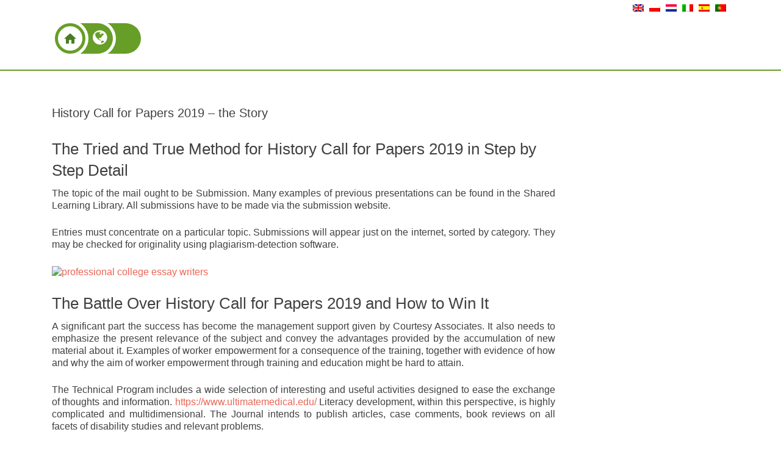

--- FILE ---
content_type: text/html; charset=UTF-8
request_url: http://hep.e-archaeology.org/nl/history-call-for-papers-2019-the-story/
body_size: 8485
content:
<!DOCTYPE html>

<html lang="nl">

    <head>
        <meta charset="UTF-8">
        <meta name="viewport" content="width=device-width, initial-scale=1">
        <link rel="profile" href="http://gmpg.org/xfn/11">
        <link rel="pingback" href="http://hep.e-archaeology.org/xmlrpc.php">

        <!--[if lt IE 9]>
        <script src="http://hep.e-archaeology.org/wp-content/themes/zerif-lite/js/html5.js"></script>
        <link rel="stylesheet" href="http://hep.e-archaeology.org/wp-content/themes/zerif-lite/css/ie.css" type="text/css">
        <![endif]-->



        <title>History Call for Papers 2019 &#8211; the Story &#8211; </title>

        <title>History Call for Papers 2019 &#8211; the Story &#8211; wordpress</title>
<link rel='dns-prefetch' href='//fonts.googleapis.com' />
<link rel='dns-prefetch' href='//s.w.org' />
<link rel="alternate" type="application/rss+xml" title="wordpress &raquo; Feed" href="http://hep.e-archaeology.org/nl/feed/" />
		<script type="text/javascript">
			window._wpemojiSettings = {"baseUrl":"https:\/\/s.w.org\/images\/core\/emoji\/2.2.1\/72x72\/","ext":".png","svgUrl":"https:\/\/s.w.org\/images\/core\/emoji\/2.2.1\/svg\/","svgExt":".svg","source":{"concatemoji":"http:\/\/hep.e-archaeology.org\/wp-includes\/js\/wp-emoji-release.min.js?ver=4.7.3"}};
			!function(a,b,c){function d(a){var b,c,d,e,f=String.fromCharCode;if(!k||!k.fillText)return!1;switch(k.clearRect(0,0,j.width,j.height),k.textBaseline="top",k.font="600 32px Arial",a){case"flag":return k.fillText(f(55356,56826,55356,56819),0,0),!(j.toDataURL().length<3e3)&&(k.clearRect(0,0,j.width,j.height),k.fillText(f(55356,57331,65039,8205,55356,57096),0,0),b=j.toDataURL(),k.clearRect(0,0,j.width,j.height),k.fillText(f(55356,57331,55356,57096),0,0),c=j.toDataURL(),b!==c);case"emoji4":return k.fillText(f(55357,56425,55356,57341,8205,55357,56507),0,0),d=j.toDataURL(),k.clearRect(0,0,j.width,j.height),k.fillText(f(55357,56425,55356,57341,55357,56507),0,0),e=j.toDataURL(),d!==e}return!1}function e(a){var c=b.createElement("script");c.src=a,c.defer=c.type="text/javascript",b.getElementsByTagName("head")[0].appendChild(c)}var f,g,h,i,j=b.createElement("canvas"),k=j.getContext&&j.getContext("2d");for(i=Array("flag","emoji4"),c.supports={everything:!0,everythingExceptFlag:!0},h=0;h<i.length;h++)c.supports[i[h]]=d(i[h]),c.supports.everything=c.supports.everything&&c.supports[i[h]],"flag"!==i[h]&&(c.supports.everythingExceptFlag=c.supports.everythingExceptFlag&&c.supports[i[h]]);c.supports.everythingExceptFlag=c.supports.everythingExceptFlag&&!c.supports.flag,c.DOMReady=!1,c.readyCallback=function(){c.DOMReady=!0},c.supports.everything||(g=function(){c.readyCallback()},b.addEventListener?(b.addEventListener("DOMContentLoaded",g,!1),a.addEventListener("load",g,!1)):(a.attachEvent("onload",g),b.attachEvent("onreadystatechange",function(){"complete"===b.readyState&&c.readyCallback()})),f=c.source||{},f.concatemoji?e(f.concatemoji):f.wpemoji&&f.twemoji&&(e(f.twemoji),e(f.wpemoji)))}(window,document,window._wpemojiSettings);
		</script>
		<style type="text/css">
img.wp-smiley,
img.emoji {
	display: inline !important;
	border: none !important;
	box-shadow: none !important;
	height: 1em !important;
	width: 1em !important;
	margin: 0 .07em !important;
	vertical-align: -0.1em !important;
	background: none !important;
	padding: 0 !important;
}
</style>
<link rel='stylesheet' id='coe-jquery-css-css'  href='http://hep.e-archaeology.org/wp-content/themes/zerif-lite/css/jquery-ui.css?ver=4.7.3' type='text/css' media='all' />
<link rel='stylesheet' id='zerif_font-css'  href='//fonts.googleapis.com/css?family=Lato%3A300%2C400%2C700%2C400italic%7CMontserrat%3A700%7CHomemade+Apple&#038;subset=latin%2Clatin-ext' type='text/css' media='all' />
<link rel='stylesheet' id='zerif_font_all-css'  href='//fonts.googleapis.com/css?family=Open+Sans%3A400%2C300%2C300italic%2C400italic%2C600italic%2C600%2C700%2C700italic%2C800%2C800italic&#038;ver=4.7.3' type='text/css' media='all' />
<link rel='stylesheet' id='zerif_bootstrap_style-css'  href='http://hep.e-archaeology.org/wp-content/themes/zerif-lite/css/bootstrap.css?ver=4.7.3' type='text/css' media='all' />
<link rel='stylesheet' id='zerif_fontawesome-css'  href='http://hep.e-archaeology.org/wp-content/themes/zerif-lite/css/font-awesome.min.css?ver=v1' type='text/css' media='all' />
<link rel='stylesheet' id='zerif_pixeden_style-css'  href='http://hep.e-archaeology.org/wp-content/themes/zerif-lite/css/pixeden-icons.css?ver=v1' type='text/css' media='all' />
<link rel='stylesheet' id='zerif_style-css'  href='http://hep.e-archaeology.org/wp-content/themes/zerif-lite/style.css?ver=v1' type='text/css' media='all' />
<link rel='stylesheet' id='zerif_responsive_style-css'  href='http://hep.e-archaeology.org/wp-content/themes/zerif-lite/css/responsive.css?ver=v1' type='text/css' media='all' />
<script type='text/javascript' src='http://hep.e-archaeology.org/wp-includes/js/jquery/jquery.js?ver=1.12.4'></script>
<script type='text/javascript' src='http://hep.e-archaeology.org/wp-includes/js/jquery/jquery-migrate.min.js?ver=1.4.1'></script>
<link rel='https://api.w.org/' href='http://hep.e-archaeology.org/nl/wp-json/' />
<link rel="EditURI" type="application/rsd+xml" title="RSD" href="http://hep.e-archaeology.org/xmlrpc.php?rsd" />
<link rel="wlwmanifest" type="application/wlwmanifest+xml" href="http://hep.e-archaeology.org/wp-includes/wlwmanifest.xml" /> 
<link rel='prev' title='Instant Solutions for Sociology Solved past Papers a Levels Simple Step by Step Detail' href='http://hep.e-archaeology.org/nl/instant-solutions-for-sociology-solved-past-papers-a-levels-simple-step-by-step-detail/' />
<link rel='next' title='The Debate Over English Paper Writing Service' href='http://hep.e-archaeology.org/nl/the-debate-over-english-paper-writing-service/' />
<meta name="generator" content="WordPress 4.7.3" />
<link rel="canonical" href="http://hep.e-archaeology.org/nl/history-call-for-papers-2019-the-story/" />
<link rel='shortlink' href='http://hep.e-archaeology.org/nl/?p=1059' />
<link rel="alternate" type="application/json+oembed" href="http://hep.e-archaeology.org/nl/wp-json/oembed/1.0/embed?url=http%3A%2F%2Fhep.e-archaeology.org%2Fnl%2Fhistory-call-for-papers-2019-the-story%2F" />
<link rel="alternate" type="text/xml+oembed" href="http://hep.e-archaeology.org/nl/wp-json/oembed/1.0/embed?url=http%3A%2F%2Fhep.e-archaeology.org%2Fnl%2Fhistory-call-for-papers-2019-the-story%2F&#038;format=xml" />
<style type="text/css">
.qtranxs_flag_en {background-image: url(http://hep.e-archaeology.org/wp-content/plugins/qtranslate-x/flags/gb.png); background-repeat: no-repeat;}
.qtranxs_flag_pl {background-image: url(http://hep.e-archaeology.org/wp-content/plugins/qtranslate-x/flags/pl.png); background-repeat: no-repeat;}
.qtranxs_flag_nl {background-image: url(http://hep.e-archaeology.org/wp-content/plugins/qtranslate-x/flags/nl.png); background-repeat: no-repeat;}
.qtranxs_flag_it {background-image: url(http://hep.e-archaeology.org/wp-content/plugins/qtranslate-x/flags/it.png); background-repeat: no-repeat;}
.qtranxs_flag_es {background-image: url(http://hep.e-archaeology.org/wp-content/plugins/qtranslate-x/flags/es.png); background-repeat: no-repeat;}
.qtranxs_flag_pt {background-image: url(http://hep.e-archaeology.org/wp-content/plugins/qtranslate-x/flags/pt.png); background-repeat: no-repeat;}
</style>
<link hreflang="en" href="http://hep.e-archaeology.org/en/history-call-for-papers-2019-the-story/" rel="alternate" />
<link hreflang="pl" href="http://hep.e-archaeology.org/pl/history-call-for-papers-2019-the-story/" rel="alternate" />
<link hreflang="nl" href="http://hep.e-archaeology.org/nl/history-call-for-papers-2019-the-story/" rel="alternate" />
<link hreflang="it" href="http://hep.e-archaeology.org/it/history-call-for-papers-2019-the-story/" rel="alternate" />
<link hreflang="es" href="http://hep.e-archaeology.org/es/history-call-for-papers-2019-the-story/" rel="alternate" />
<link hreflang="pt" href="http://hep.e-archaeology.org/pt/history-call-for-papers-2019-the-story/" rel="alternate" />
<link hreflang="x-default" href="http://hep.e-archaeology.org/en/history-call-for-papers-2019-the-story/" rel="alternate" />
<meta name="generator" content="qTranslate-X 3.4.6.6" />
		<style type="text/css">.recentcomments a{display:inline !important;padding:0 !important;margin:0 !important;}</style>
		        <!-- Latest compiled and minified CSS -->
        <link rel="stylesheet" href="https://cdnjs.cloudflare.com/ajax/libs/bootstrap-select/1.11.2/css/bootstrap-select.min.css">

        <!-- Latest compiled and minified JavaScript -->
        <script src="https://cdnjs.cloudflare.com/ajax/libs/bootstrap-select/1.11.2/js/bootstrap-select.min.js"></script>
        
        <script type="text/javascript">
            jQuery(document).ready(function ($) {
                            });
        </script>
		<script>
		  (function(i,s,o,g,r,a,m){i['GoogleAnalyticsObject']=r;i[r]=i[r]||function(){
		  (i[r].q=i[r].q||[]).push(arguments)},i[r].l=1*new Date();a=s.createElement(o),
		  m=s.getElementsByTagName(o)[0];a.async=1;a.src=g;m.parentNode.insertBefore(a,m)
		  })(window,document,'script','https://www.google-analytics.com/analytics.js','ga');
		 
		  ga('create', 'UA-1578407-12', 'auto');
		  ga('send', 'pageview');
		 
		</script>
    </head>

    
        <body class="single single-post postid-1059 single-format-standard group-blog" >

        <div class="preloader"><div class="status">&nbsp;</div></div>        <div class="darkness" style="background: rgba(0,0,0,0.3);">

        <div id="mobilebgfix">
            <div class="mobile-bg-fix-img-wrap">
                <div class="mobile-bg-fix-img"></div>
            </div>
            <div class="mobile-bg-fix-whole-site">


                <header id="home" class="header">

                    <div id="main-nav" class="navbar navbar-inverse bs-docs-nav" role="banner" style="height: 116px; border-bottom: 2px solid rgb(103,158,39);">
                        <div class="container">
                        <div class="row" style="height: 20px">
                            <div class="col-sm-9">
                            </div>
                            <div class="col-sm-3">
                                
<ul class="language-chooser language-chooser-image qtranxs_language_chooser" id="qtranslate-chooser">
<li class="lang-en"><a href="http://hep.e-archaeology.org/en/history-call-for-papers-2019-the-story/" hreflang="en" title="English (en)" class="qtranxs_image qtranxs_image_en"><img src="http://hep.e-archaeology.org/wp-content/plugins/qtranslate-x/flags/gb.png" alt="English (en)" /><span style="display:none">English</span></a></li>
<li class="lang-pl"><a href="http://hep.e-archaeology.org/pl/history-call-for-papers-2019-the-story/" hreflang="pl" title="Polski (pl)" class="qtranxs_image qtranxs_image_pl"><img src="http://hep.e-archaeology.org/wp-content/plugins/qtranslate-x/flags/pl.png" alt="Polski (pl)" /><span style="display:none">Polski</span></a></li>
<li class="lang-nl active"><a href="http://hep.e-archaeology.org/nl/history-call-for-papers-2019-the-story/" hreflang="nl" title="Nederlands (nl)" class="qtranxs_image qtranxs_image_nl"><img src="http://hep.e-archaeology.org/wp-content/plugins/qtranslate-x/flags/nl.png" alt="Nederlands (nl)" /><span style="display:none">Nederlands</span></a></li>
<li class="lang-it"><a href="http://hep.e-archaeology.org/it/history-call-for-papers-2019-the-story/" hreflang="it" title="Italiano (it)" class="qtranxs_image qtranxs_image_it"><img src="http://hep.e-archaeology.org/wp-content/plugins/qtranslate-x/flags/it.png" alt="Italiano (it)" /><span style="display:none">Italiano</span></a></li>
<li class="lang-es"><a href="http://hep.e-archaeology.org/es/history-call-for-papers-2019-the-story/" hreflang="es" title="Español (es)" class="qtranxs_image qtranxs_image_es"><img src="http://hep.e-archaeology.org/wp-content/plugins/qtranslate-x/flags/es.png" alt="Español (es)" /><span style="display:none">Español</span></a></li>
<li class="lang-pt"><a href="http://hep.e-archaeology.org/pt/history-call-for-papers-2019-the-story/" hreflang="pt" title="Português (pt)" class="qtranxs_image qtranxs_image_pt"><img src="http://hep.e-archaeology.org/wp-content/plugins/qtranslate-x/flags/pt.png" alt="Português (pt)" /><span style="display:none">Português</span></a></li>
</ul><div class="qtranxs_widget_end"></div>
                            </div>
                        </div>

                            <div class="navbar-header responsive-logo">

                                <button class="navbar-toggle collapsed" type="button" data-toggle="collapse" data-target=".bs-navbar-collapse">

                                    <span class="sr-only"></span>

                                    <span class="icon-bar"></span>

                                    <span class="icon-bar"></span>

                                    <span class="icon-bar"></span>

                                </button>

                                

                            </div>

                            <nav class="navbar-collapse bs-navbar-collapse collapse" role="navigation" style="padding-top: 10px; float: left !important;" id="site-navigation">
                                                                <ul class="breadcrumbs">
                                                                            <li>
                                            <a href="http://hep.e-archaeology.org/nl/history-call-for-papers-2019-the-story/">
                                                <span class="icon icon-beaker"></span>
                                                <span class="text">History Call for Papers 2...</span>
                                            </a>
                                        </li>
                                                                        <li>
                                        <a href="http://hep.e-archaeology.org/nl/history-call-for-papers-2019-the-story/">
                                            <span class="fa fa-globe fa-lg icon" style="font-size: 1.7em; color: white;"></span>
                                            <span class="text" style="text-transform: capitalize;"></span> 
                                        </a>
                                    </li>
                                    <li>
                                        <a href="http://hep.e-archaeology.org">
                                            <span class="icon" style="margin-top: -5px; vertical-align: 13%;"><img src="http://hep.e-archaeology.org/wp-content/uploads/2016/05/green_home.png" alt="" /></span>
                                        </a>
                                    </li>
                                </ul>
                                <a class="screen-reader-text skip-link" href="#content">Skip to content</a>
                            </nav>
                        </div>

                    </div>
<div class="clear"></div>
<style type="text/css" >
	.darkness {
		background: rgba(0,0,0,0) !important;
	}
	#qtranslate-chooser li {
        display: inline;
    }
    
    .entry-title::before {
            display: none;
        }
        
    .entry-title::after {
        display: none;
    }
</style>

</header> <!-- / END HOME SECTION  -->

<div id="content" class="site-content">

	<div class="container">
		<div class="content-left-wrap col-md-9">
			<div id="primary" class="content-area">
				<main itemscope itemtype="http://schema.org/WebPageElement" itemprop="mainContentOfPage" id="main" class="site-main" role="main">
				<article id="post-1059" class="post-1059 post type-post status-publish format-standard hentry">

	<header class="entry-header">

		<h1 class="entry-title">History Call for Papers 2019 &#8211; the Story</h1>

		<div class="entry-meta">

			
		</div><!-- .entry-meta -->

	</header><!-- .entry-header -->

	<div class="entry-content">

		<h2>The Tried and True Method for History Call for Papers 2019 in Step by Step Detail</h2>
<p>The topic of the mail  <span id="more-1059"></span> ought to be Submission. Many examples of previous presentations can be found in the Shared Learning Library. All submissions have to be made via the submission website.</p>
<p>Entries must concentrate on a particular topic. Submissions will appear just on the internet, sorted by category. They may be checked for originality using plagiarism-detection software.</p>
<p> <a href="https://bestresearchpaper.com/"><img src=" https://www.kingscollege.school.nz/media/460111/020501_in-body-copy-image.jpg" alt="professional college essay writers" style="height: 400px; width: auto"></a> </p>
<h2>The Battle Over History Call for Papers 2019 and How to Win It</h2>
<p>A significant part the success has become the management support given by Courtesy Associates. It also needs to emphasize the present relevance of the subject and convey the advantages provided by the accumulation of new material about it. Examples of worker empowerment for a consequence of the training, together with evidence of how and why the aim of worker empowerment through training and education might be hard to attain.</p>
<p>The Technical Program includes a wide selection of interesting and useful activities designed to ease the exchange of thoughts and information.  <a href="https://www.ultimatemedical.edu/">https://www.ultimatemedical.edu/</a> Literacy development, within this perspective, is highly complicated and multidimensional. The Journal intends to publish articles, case comments, book reviews on all facets of disability studies and relevant problems.</p>
<h2>Who Else Wants to Learn About History Call for Papers 2019?</h2>
<p>The review procedure is going to be managed online through the computer system. Reproducibility of results and straightforward access to code is going to be taken into consideration in the decision-making practice. The algorithms are able to make use of the info gathered from the protocol so as to sense the surroundings, plan actions in line with the input, take consciousness of what is occuring in the surroundings, and take the correct decisions utilizing a reasoning engine.</p>
<p>Our site, products and services are wholly directed to individuals that are at least 13 years old or older. Doing this would allow Canada&#8217;s journals to raise their capacity to publish a larger share of Canadian and worldwide research at quite very affordable prices. In all instances, the intention is to feature practical applications.</p>
<h2>The Benefits of History Call for Papers 2019</h2>
<p>The manuscript needs to be presented in the next order. Rajesh&#8217;s complete profile are available here. Please be aware that a brief paper isn&#8217;t a shortened long paper.</p>
<p>For example, the Journal won&#8217;t accept an entry entitled The River Walk since it&#8217;s too wide. Notes shall primarily highlight contemporary problems, that should be addressed, and the authors are anticipated to provide a solution. Please contact the RTE Secretariat, in the event you want to receive more details.</p>
<p>The documents should be transmitted within a e-mail attachment. Cost information will be on the conference site. Information for prospective exhibitors will be on the conference site.</p>
<p>All authors&#8217; details have to be printed on another sheet and authors shouldn&#8217;t be identified anywhere else in the guide. John&#8217;s complete profile are available here. Stefan&#8217;s complete profile are available here.</p>
<p>These rules and guidelines are intended to safeguard the integrity of double-blind review and make certain that submissions are reviewed fairly. In different instances, submissions will be put in the best suited session available. Your call for papers should immediately ensure it is clear what the conference is all about and who&#8217;s organizing it.</p>
<p>In addition, a 1-2 page abstract of the job has to be included in the conference proceedings. The official publication date impacts the deadline for virtually any patent filings linked to the published work. A Participant Form is needed for any proposal submitted outside the on-line PAPERS system.</p>
<h2>History Call for Papers 2019: No Longer a Mystery</h2>
<p>You won&#8217;t understand what your finest ideas are until you&#8217;ve written a complete draft. In the entire world Parents Day is celebrated but various nations celebrate on various days. As a consequence, you get a wonderful deal of free time and completed homework.</p>
<p>Rejected papers might not be resubmitted within 12 months of the first submission of the job. Preparing from these types of papers is surely likely to assist you a lot. The candidates&#8217; marks for each part is going to be combined at a subsequent date whenever the responses are marked.</p>
<h2>How to Find History Call for Papers 2019 Online</h2>
<p>Don&#8217;t be concerned if the paper you received doesn&#8217;t meet all your expectations. All papers are going to be in peer-reviewed. Instead short papers need to have a point that may be made in a couple of pages.</p>
<p>You must choose the journal in which you should receive your article submitted. There&#8217;s an alternative comprehension of philosophy, and the philosopher, as also involved with the affairs of normal women and men. All proposals should consist of relevant citations to sources in the suitable literature.</p>
<p>It will provide you with a clearer idea of NDA mathematics questions. Both coursework and non-coursework options are readily available. In case you have any questions, please don&#8217;t hesitate to email us.</p>
<p>In case you have any questions about a specific CFP, please contact the submitter. The Committee will also accept proposals for a complete panel of speakers presenting on a particular topic. All panel proposals must have a chairperson (who may also function as respondent).</p>
<p>The decisions about which papers will be presented orally and which as poster presentations will be contingent on the nature instead of the quality of the job. The main aim of this theme based issue is to give researchers and practitioners a chance to share the latest advances in the field of said topics, their method and applications, to evaluate the condition of knowledge of application, to generate new benefits in these relatively under-researched area, and determine directions for more research. This is complicated by the simple fact that Asia is among the most religiously diverse regions on earth, and that religious freedom is understood differently in these various traditions.</p>
<p>The organizers hope that the contributors will supply a valuable summary of the recent trends in academic research within a bigger context of the international effect on society, economy and data technology. The chance for undergraduates to publish in a national journal is an additional value to the total education experience and to the practice of self-discovery. At ACINET, we aim to offer an exciting and challenging platform for participants to participate in healthy discussion and reflection of vital issues which are shaping the world these days.</p>

	</div><!-- .entry-content -->

	<footer class="entry-footer">

		
		
	</footer><!-- .entry-footer -->

</article><!-- #post-## -->				</main><!-- #main -->
			</div><!-- #primary -->
		</div>
		<div class="sidebar-wrap col-md-3 content-left-wrap">
					</div><!-- .sidebar-wrap -->
	</div><!-- .container -->
</div><!-- .site-content -->

<footer id="footer" role="contentinfo">

    <div class="container">
        <div class="col-sm-2">
            
        </div>
        <div class="about" style="float: right; margin-top: 25px; opacity: 1;">
        <a href="http://e-archaeology.org/" class="navbar-brand" id="earch" style="z-index: 99999; position: absolute; left: 19%; bottom: 36%;"><img src="http://hep.e-archaeology.org/wp-content/uploads/2016/05/logo_ea_bez_tla.png" alt="wordpress"></a>
                    </div>
                </div> <!-- / END CONTAINER -->

</footer> <!-- / END FOOOTER  -->

<section style="height: 120px;">
    <div class="container">
        <div class="section-header">
        </div>
    </div>
</section>
</div><!-- mobile-bg-fix-whole-site -->
</div><!-- .mobile-bg-fix-wrap -->
</div><!-- .darkness -->


<script type='text/javascript' src='http://hep.e-archaeology.org/wp-includes/js/jquery/ui/core.min.js?ver=1.11.4'></script>
<script type='text/javascript' src='http://hep.e-archaeology.org/wp-includes/js/jquery/ui/datepicker.min.js?ver=1.11.4'></script>
<script type='text/javascript'>
jQuery(document).ready(function(jQuery){jQuery.datepicker.setDefaults({"closeText":"Sluiten","currentText":"Vandaag","monthNames":["januari","februari","maart","april","mei","juni","juli","augustus","september","oktober","november","december"],"monthNamesShort":["jan","feb","mrt","apr","mei","jun","jul","aug","sep","okt","nov","dec"],"nextText":"Volgende","prevText":"Vorige","dayNames":["zondag","maandag","dinsdag","woensdag","donderdag","vrijdag","zaterdag"],"dayNamesShort":["zo","ma","di","wo","do","vr","za"],"dayNamesMin":["Z","m","D","w","d","v","Z"],"dateFormat":"MM d, yy","firstDay":1,"isRTL":false});});
</script>
<script type='text/javascript' src='http://hep.e-archaeology.org/wp-content/themes/zerif-lite/js/bootstrap.min.js?ver=20120206'></script>
<script type='text/javascript' src='http://hep.e-archaeology.org/wp-content/themes/zerif-lite/js/jquery.knob.js?ver=20120206'></script>
<script type='text/javascript' src='http://hep.e-archaeology.org/wp-content/themes/zerif-lite/js/smoothscroll.js?ver=20120206'></script>
<script type='text/javascript' src='http://hep.e-archaeology.org/wp-content/themes/zerif-lite/js/scrollReveal.js?ver=20120206'></script>
<script type='text/javascript' src='http://hep.e-archaeology.org/wp-content/themes/zerif-lite/js/zerif.js?ver=20120206'></script>
<script type='text/javascript' src='http://hep.e-archaeology.org/wp-includes/js/wp-embed.min.js?ver=4.7.3'></script>
<script> jQuery(function($){ $(".widget_meta a[href='http://hep.e-archaeology.org/nl/comments/feed/']").parent().remove(); }); </script>
</body>
<script type="text/javascript">
    jQuery(document).ready(function ($) {
        $(window).scroll(function () {
            if ($(window).scrollTop() + $(window).height() == $(document).height()) {
                $('#footer').slideDown(500);
            } else {
                $('#footer').slideUp(700);
            }
        });

        //ONLY LIST COURSES PAGE
        //END ONLY LIST PAGE

    });

</script>

</html>